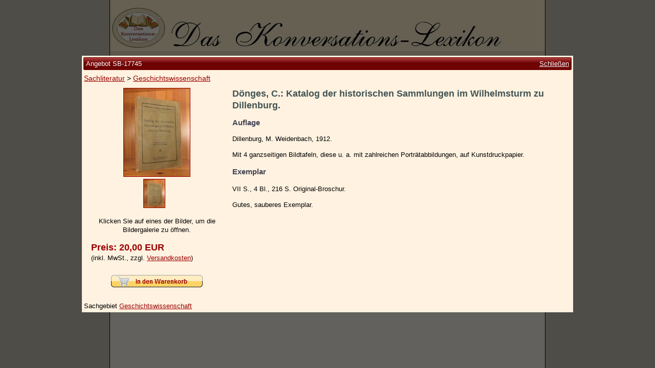

--- FILE ---
content_type: text/html; charset=utf-8
request_url: https://www.konversations-lexikon.de/sb-17745/doenges-katalog-der-historischen-sammlungen-im-wilhelmsturm-zu-dillenburg
body_size: 2538
content:

<!doctype html>
<html lang="de-DE">
  <head>
    <meta charset="utf-8">
    <meta name="viewport" content="width=device-width, initial-scale=1">
    
  <title>Dönges, C.: Katalog der historischen Sammlungen im Wilhelmsturm zu Dillenburg.</title>
  <meta name="description" content=" | Katalog der historischen Sammlungen im Wilhelmsturm zu Dillenburg.">
  <link rel="canonical" href="https://www.konversations-lexikon.de/sb-17745/doenges-katalog-der-historischen-sammlungen-im-wilhelmsturm-zu-dillenburg" />
  <style>
    html { overflow-y: auto !important; }
  </style>

    <link rel="shortcut icon" href="/img/favicon.ico">
    <link rel="stylesheet" type="text/css" href="/css/all.min.css?1692352919">
  </head>
  <body>
    <div id="container">
      <img id="logo" src="/img/logo.jpg" alt="logo">
      <div id="nav-container">
        <input class="menu-btn" type="checkbox" id="menu-btn" />
        <label class="menu-icon" for="menu-btn">
          <span class="navicon"></span>
        </label>
        <div class="menu-title">
          <img src="/img/logo-mobile.jpg" alt="logo">
        </div>
        <nav>
          <a href="/">Startseite</a>
          <a href="/zur-person">Zur Person</a>
          <a href="/kleine-kulturgeschichte">Kleine Kulturgeschichte</a>
          <a href="/die-brockhaus-auflagen">Die Brockhaus Auflagen</a>
          <a href="/die-meyer-auflagen">Die Meyer Auflagen</a>
          <a href="/angebote" class="strong padded">Zu den Angeboten</a>
          <a href="/ankauf">Ankauf</a>
          <a href="/versand">Versand</a>
          <a href="/widerrufsbelehrung">Widerrufsbelehrung</a>
          <a href="/geschaeftsbedingungen">Geschäftsbedingungen</a>
          <a href="/datenschutzerklaerung">Datenschutzerklärung</a>
          <a href="/impressum">Impressum / Kontakt</a>
          <a href="/warenkorb" class="padded">Ihr Warenkorb</a>
        </nav>
      </div>
      <div id="content">
        
  <div id="versandkosten">
    <span class="strong">Versandkosten für SB-17745</span>
    <table>
    
      <tr>
        <td>Zone 1 (Deutschland)</td>
        <td>3,00 €</td>
      </tr>
    
      <tr>
        <td>Zone 2 (EU)</td>
        <td>8,00 €</td>
      </tr>
    
      <tr>
        <td>Zone 3 (Restl. Europa)</td>
        <td>9,00 €</td>
      </tr>
    
      <tr>
        <td>Zone 4 (Weltregion 1)</td>
        <td>19,00 €</td>
      </tr>
    
      <tr>
        <td>Zone 5 (Restl. Welt)</td>
        <td>19,00 €</td>
      </tr>
    
    </table>
  </div>

      </div>
    </div>
    
  <div id="angebot">
    <div>
      <div class="titel">
        <div>Angebot SB-17745<a href="">Schließen</a></div>
      </div>
      <div class="breadcrumb">
        <a href="/angebote/sachliteratur">Sachliteratur</a> > <a href="/angebote/sachliteratur/geschichtswissenschaft">Geschichtswissenschaft</a>
      </div>

      <div class="content">
        <div class="left">
          <a href="/img/angebote/sb-17745/sb-17745_1.jpg" title="Katalog der historischen Sammlungen im Wilhelmsturm zu Dillenburg.">
            <picture>
              <source srcset="/r/w300/img/angebote/sb-17745/sb-17745_1.jpg" media="(max-width: 767px)">
              <img src="/r/h172/img/angebote/sb-17745/sb-17745_1.jpg" alt="Katalog der historischen Sammlungen im Wilhelmsturm zu Dillenburg.">
            </picture>
          </a>
          <div>
          
            <a href="/img/angebote/sb-17745/sb-17745_1.jpg" data-fancybox="angebotsbilder" title="Katalog der historischen Sammlungen im Wilhelmsturm zu Dillenburg."><img src="/r/h55/img/angebote/sb-17745/sb-17745_1.jpg" alt="Katalog der historischen Sammlungen im Wilhelmsturm zu Dillenburg."></a>
          
          </div>
          <p>Klicken Sie auf eines der Bilder, um die Bildergalerie zu öffnen.</p>
          <p class="preis">
            <span class="">Preis: 20,00 EUR</span><br>
            
            <span>(inkl. MwSt., zzgl. <a href="" data-tooltip="#versandkosten">Versandkosten</a>)</span>
          </p>
          
          <p class="button">
            <img id="warenkorb" src="/img/add-to-cart.png"
              data-bestellnummer="SB-17745"
              >
          </p>
          
        </div>
        <div class="right">
          <h1>Dönges, C.: Katalog der historischen Sammlungen im Wilhelmsturm zu Dillenburg.</h1>
          <h2>Auflage</h2>
          <p>Dillenburg, M. Weidenbach, 1912.</p>
          <p></p>
          <p>Mit 4 ganzseitigen Bildtafeln, diese u. a. mit zahlreichen Porträtabbildungen, auf Kunstdruckpapier.</p>
          <h3>Exemplar</h3>
          <p>VII S., 4 Bl., 216 S. Original-Broschur.</p>
          <p>Gutes, sauberes Exemplar.</p>
        </div>
      </div>

      <div class="bottom">
        Sachgebiet <a href="/angebote/sachliteratur/geschichtswissenschaft">Geschichtswissenschaft</a>
      </div>
    </div>
  </div>

  <div id="warenkorb-dialog">
    <div>
      <div class="titel">
        <div>SB-17745</div>
      </div>
      <div class="content">
        <p>Das Angebot wurde Ihrem Warenkorb hinzugefügt.</p>
        <hr/>
        <p>
          <button id="einkauf-fortsetzen">Einkauf fortsetzen</button>
          <a href="/warenkorb">
            <button>Zum Warenkorb</button>
          </a>
        </p>
      </div>
    </div>
  </div>

    <script src="/js/all.min.js?1692352919"></script>
    
  <script type="application/ld+json">
  {
    "@context": "http://schema.org/",
    "@type": "Book",
    "additionalType": "http://schema.org/Product",
    "name": "Katalog der historischen Sammlungen im Wilhelmsturm zu Dillenburg.",
    "url": "https://www.konversations-lexikon.de/sb-17745/doenges-katalog-der-historischen-sammlungen-im-wilhelmsturm-zu-dillenburg",
    "image": "https://www.konversations-lexikon.de/img/angebote/sb-17745/sb-17745_1.jpg",
    "description": "Dillenburg, M. Weidenbach, 1912. Mit 4 ganzseitigen Bildtafeln, diese u. a. mit zahlreichen Porträtabbildungen, auf Kunstdruckpapier. Gutes, sauberes Exemplar.",
    "workExample": {
      "@type": "Book",
      "url": "https://www.konversations-lexikon.de/sb-17745/doenges-katalog-der-historischen-sammlungen-im-wilhelmsturm-zu-dillenburg",
      "potentialAction": {
        "@type": "ReadAction",
        "expectsAcceptanceOf": {
          "@type": "Offer",
          "price": "20.00",
          "priceCurrency": "EUR",
          "availability": "http://schema.org/InStock",
          "url": "https://www.konversations-lexikon.de/sb-17745/doenges-katalog-der-historischen-sammlungen-im-wilhelmsturm-zu-dillenburg",
          "itemCondition": "http://schema.org/UsedCondition",
          "priceValidUntil": "2027-01-22"
        },
        "target": {
          "@type": "EntryPoint",
          "actionPlatform": [
            "http://schema.org/DesktopWebPlatform",
            "http://schema.org/MobileWebPlatform"
          ],
          "urlTemplate": "https://www.konversations-lexikon.de/sb-17745/doenges-katalog-der-historischen-sammlungen-im-wilhelmsturm-zu-dillenburg"
        }
      }
    },
    "author": {
      "@type": "Person",
      "name": "Dönges, C."
    }
  }
  </script>

  </body>
</html>

